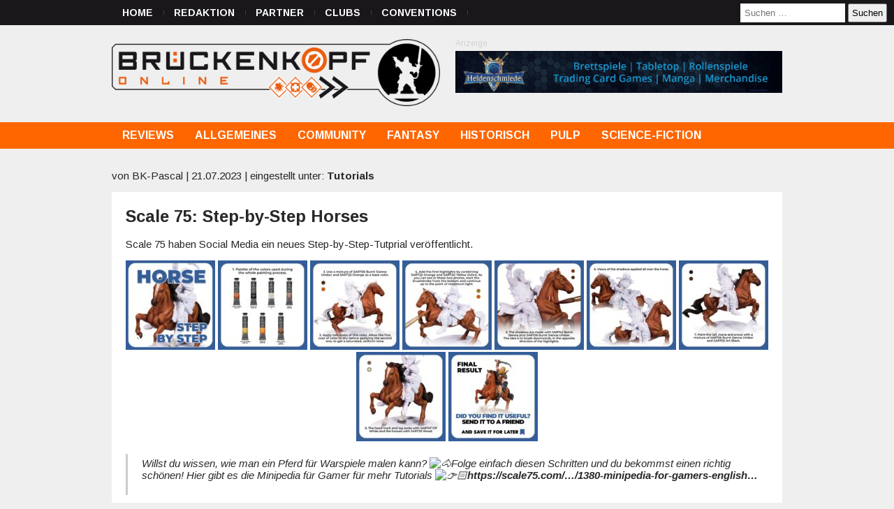

--- FILE ---
content_type: text/html; charset=UTF-8
request_url: https://www.brueckenkopf-online.com/2023/scale-75-step-by-step-horses/
body_size: 13052
content:
<!DOCTYPE html>
<html lang="de">
<head>

    <meta http-equiv="Content-Type" content="text/html; charset=UTF-8"/>

    <title>Scale 75: Step-by-Step Horses  &#8211;  Brückenkopf-Online.com &#8211; das Tabletop-Hobby Portal</title>

    <meta name="viewport" content="width=device-width, initial-scale=1.0">

    <link rel="shortcut icon" href="/favicon.ico" type="image/x-icon">
    <link rel="icon" href="/favicon.ico" type="image/x-icon">

    <link href="https://fonts.googleapis.com/css?family=Arimo:400,400i,700,700i" rel="stylesheet">
    <link rel="stylesheet" type="text/css" href="https://www.brueckenkopf-online.com/wp-content/themes/brueckenkopf/css/jquery.magnific-popup.css"/>
        <link rel="pingback" href="https://www.brueckenkopf-online.com/xmlrpc.php"/>

    <!-- IE 7 and lower -->
    <!--[if lt IE 8]>
    <link rel="stylesheet" type="text/css" href="https://www.brueckenkopf-online.com/wp-content/themes/brueckenkopf/ie.css"/>
    <![endif]-->

        <meta name='robots' content='max-image-preview:large' />
<link rel='dns-prefetch' href='//v0.wordpress.com' />
<link rel='stylesheet' id='style-css' href='https://www.brueckenkopf-online.com/wp-content/themes/brueckenkopf/template.css?ver=6.6.2' type='text/css' media='all' />
<link rel='stylesheet' id='wp-block-library-css' href='https://www.brueckenkopf-online.com/wp-includes/css/dist/block-library/style.css?ver=6.6.2' type='text/css' media='all' />
<link rel='stylesheet' id='mediaelement-css' href='https://www.brueckenkopf-online.com/wp-includes/js/mediaelement/mediaelementplayer-legacy.min.css?ver=4.2.17' type='text/css' media='all' />
<link rel='stylesheet' id='wp-mediaelement-css' href='https://www.brueckenkopf-online.com/wp-includes/js/mediaelement/wp-mediaelement.css?ver=6.6.2' type='text/css' media='all' />
<style id='jetpack-sharing-buttons-style-inline-css' type='text/css'>
.jetpack-sharing-buttons__services-list{display:flex;flex-direction:row;flex-wrap:wrap;gap:0;list-style-type:none;margin:5px;padding:0}.jetpack-sharing-buttons__services-list.has-small-icon-size{font-size:12px}.jetpack-sharing-buttons__services-list.has-normal-icon-size{font-size:16px}.jetpack-sharing-buttons__services-list.has-large-icon-size{font-size:24px}.jetpack-sharing-buttons__services-list.has-huge-icon-size{font-size:36px}@media print{.jetpack-sharing-buttons__services-list{display:none!important}}.editor-styles-wrapper .wp-block-jetpack-sharing-buttons{gap:0;padding-inline-start:0}ul.jetpack-sharing-buttons__services-list.has-background{padding:1.25em 2.375em}
</style>
<style id='classic-theme-styles-inline-css' type='text/css'>
/**
 * These rules are needed for backwards compatibility.
 * They should match the button element rules in the base theme.json file.
 */
.wp-block-button__link {
	color: #ffffff;
	background-color: #32373c;
	border-radius: 9999px; /* 100% causes an oval, but any explicit but really high value retains the pill shape. */

	/* This needs a low specificity so it won't override the rules from the button element if defined in theme.json. */
	box-shadow: none;
	text-decoration: none;

	/* The extra 2px are added to size solids the same as the outline versions.*/
	padding: calc(0.667em + 2px) calc(1.333em + 2px);

	font-size: 1.125em;
}

.wp-block-file__button {
	background: #32373c;
	color: #ffffff;
	text-decoration: none;
}

</style>
<style id='global-styles-inline-css' type='text/css'>
:root{--wp--preset--aspect-ratio--square: 1;--wp--preset--aspect-ratio--4-3: 4/3;--wp--preset--aspect-ratio--3-4: 3/4;--wp--preset--aspect-ratio--3-2: 3/2;--wp--preset--aspect-ratio--2-3: 2/3;--wp--preset--aspect-ratio--16-9: 16/9;--wp--preset--aspect-ratio--9-16: 9/16;--wp--preset--color--black: #000000;--wp--preset--color--cyan-bluish-gray: #abb8c3;--wp--preset--color--white: #ffffff;--wp--preset--color--pale-pink: #f78da7;--wp--preset--color--vivid-red: #cf2e2e;--wp--preset--color--luminous-vivid-orange: #ff6900;--wp--preset--color--luminous-vivid-amber: #fcb900;--wp--preset--color--light-green-cyan: #7bdcb5;--wp--preset--color--vivid-green-cyan: #00d084;--wp--preset--color--pale-cyan-blue: #8ed1fc;--wp--preset--color--vivid-cyan-blue: #0693e3;--wp--preset--color--vivid-purple: #9b51e0;--wp--preset--gradient--vivid-cyan-blue-to-vivid-purple: linear-gradient(135deg,rgba(6,147,227,1) 0%,rgb(155,81,224) 100%);--wp--preset--gradient--light-green-cyan-to-vivid-green-cyan: linear-gradient(135deg,rgb(122,220,180) 0%,rgb(0,208,130) 100%);--wp--preset--gradient--luminous-vivid-amber-to-luminous-vivid-orange: linear-gradient(135deg,rgba(252,185,0,1) 0%,rgba(255,105,0,1) 100%);--wp--preset--gradient--luminous-vivid-orange-to-vivid-red: linear-gradient(135deg,rgba(255,105,0,1) 0%,rgb(207,46,46) 100%);--wp--preset--gradient--very-light-gray-to-cyan-bluish-gray: linear-gradient(135deg,rgb(238,238,238) 0%,rgb(169,184,195) 100%);--wp--preset--gradient--cool-to-warm-spectrum: linear-gradient(135deg,rgb(74,234,220) 0%,rgb(151,120,209) 20%,rgb(207,42,186) 40%,rgb(238,44,130) 60%,rgb(251,105,98) 80%,rgb(254,248,76) 100%);--wp--preset--gradient--blush-light-purple: linear-gradient(135deg,rgb(255,206,236) 0%,rgb(152,150,240) 100%);--wp--preset--gradient--blush-bordeaux: linear-gradient(135deg,rgb(254,205,165) 0%,rgb(254,45,45) 50%,rgb(107,0,62) 100%);--wp--preset--gradient--luminous-dusk: linear-gradient(135deg,rgb(255,203,112) 0%,rgb(199,81,192) 50%,rgb(65,88,208) 100%);--wp--preset--gradient--pale-ocean: linear-gradient(135deg,rgb(255,245,203) 0%,rgb(182,227,212) 50%,rgb(51,167,181) 100%);--wp--preset--gradient--electric-grass: linear-gradient(135deg,rgb(202,248,128) 0%,rgb(113,206,126) 100%);--wp--preset--gradient--midnight: linear-gradient(135deg,rgb(2,3,129) 0%,rgb(40,116,252) 100%);--wp--preset--font-size--small: 13px;--wp--preset--font-size--medium: 20px;--wp--preset--font-size--large: 36px;--wp--preset--font-size--x-large: 42px;--wp--preset--spacing--20: 0.44rem;--wp--preset--spacing--30: 0.67rem;--wp--preset--spacing--40: 1rem;--wp--preset--spacing--50: 1.5rem;--wp--preset--spacing--60: 2.25rem;--wp--preset--spacing--70: 3.38rem;--wp--preset--spacing--80: 5.06rem;--wp--preset--shadow--natural: 6px 6px 9px rgba(0, 0, 0, 0.2);--wp--preset--shadow--deep: 12px 12px 50px rgba(0, 0, 0, 0.4);--wp--preset--shadow--sharp: 6px 6px 0px rgba(0, 0, 0, 0.2);--wp--preset--shadow--outlined: 6px 6px 0px -3px rgba(255, 255, 255, 1), 6px 6px rgba(0, 0, 0, 1);--wp--preset--shadow--crisp: 6px 6px 0px rgba(0, 0, 0, 1);}:where(.is-layout-flex){gap: 0.5em;}:where(.is-layout-grid){gap: 0.5em;}body .is-layout-flex{display: flex;}.is-layout-flex{flex-wrap: wrap;align-items: center;}.is-layout-flex > :is(*, div){margin: 0;}body .is-layout-grid{display: grid;}.is-layout-grid > :is(*, div){margin: 0;}:where(.wp-block-columns.is-layout-flex){gap: 2em;}:where(.wp-block-columns.is-layout-grid){gap: 2em;}:where(.wp-block-post-template.is-layout-flex){gap: 1.25em;}:where(.wp-block-post-template.is-layout-grid){gap: 1.25em;}.has-black-color{color: var(--wp--preset--color--black) !important;}.has-cyan-bluish-gray-color{color: var(--wp--preset--color--cyan-bluish-gray) !important;}.has-white-color{color: var(--wp--preset--color--white) !important;}.has-pale-pink-color{color: var(--wp--preset--color--pale-pink) !important;}.has-vivid-red-color{color: var(--wp--preset--color--vivid-red) !important;}.has-luminous-vivid-orange-color{color: var(--wp--preset--color--luminous-vivid-orange) !important;}.has-luminous-vivid-amber-color{color: var(--wp--preset--color--luminous-vivid-amber) !important;}.has-light-green-cyan-color{color: var(--wp--preset--color--light-green-cyan) !important;}.has-vivid-green-cyan-color{color: var(--wp--preset--color--vivid-green-cyan) !important;}.has-pale-cyan-blue-color{color: var(--wp--preset--color--pale-cyan-blue) !important;}.has-vivid-cyan-blue-color{color: var(--wp--preset--color--vivid-cyan-blue) !important;}.has-vivid-purple-color{color: var(--wp--preset--color--vivid-purple) !important;}.has-black-background-color{background-color: var(--wp--preset--color--black) !important;}.has-cyan-bluish-gray-background-color{background-color: var(--wp--preset--color--cyan-bluish-gray) !important;}.has-white-background-color{background-color: var(--wp--preset--color--white) !important;}.has-pale-pink-background-color{background-color: var(--wp--preset--color--pale-pink) !important;}.has-vivid-red-background-color{background-color: var(--wp--preset--color--vivid-red) !important;}.has-luminous-vivid-orange-background-color{background-color: var(--wp--preset--color--luminous-vivid-orange) !important;}.has-luminous-vivid-amber-background-color{background-color: var(--wp--preset--color--luminous-vivid-amber) !important;}.has-light-green-cyan-background-color{background-color: var(--wp--preset--color--light-green-cyan) !important;}.has-vivid-green-cyan-background-color{background-color: var(--wp--preset--color--vivid-green-cyan) !important;}.has-pale-cyan-blue-background-color{background-color: var(--wp--preset--color--pale-cyan-blue) !important;}.has-vivid-cyan-blue-background-color{background-color: var(--wp--preset--color--vivid-cyan-blue) !important;}.has-vivid-purple-background-color{background-color: var(--wp--preset--color--vivid-purple) !important;}.has-black-border-color{border-color: var(--wp--preset--color--black) !important;}.has-cyan-bluish-gray-border-color{border-color: var(--wp--preset--color--cyan-bluish-gray) !important;}.has-white-border-color{border-color: var(--wp--preset--color--white) !important;}.has-pale-pink-border-color{border-color: var(--wp--preset--color--pale-pink) !important;}.has-vivid-red-border-color{border-color: var(--wp--preset--color--vivid-red) !important;}.has-luminous-vivid-orange-border-color{border-color: var(--wp--preset--color--luminous-vivid-orange) !important;}.has-luminous-vivid-amber-border-color{border-color: var(--wp--preset--color--luminous-vivid-amber) !important;}.has-light-green-cyan-border-color{border-color: var(--wp--preset--color--light-green-cyan) !important;}.has-vivid-green-cyan-border-color{border-color: var(--wp--preset--color--vivid-green-cyan) !important;}.has-pale-cyan-blue-border-color{border-color: var(--wp--preset--color--pale-cyan-blue) !important;}.has-vivid-cyan-blue-border-color{border-color: var(--wp--preset--color--vivid-cyan-blue) !important;}.has-vivid-purple-border-color{border-color: var(--wp--preset--color--vivid-purple) !important;}.has-vivid-cyan-blue-to-vivid-purple-gradient-background{background: var(--wp--preset--gradient--vivid-cyan-blue-to-vivid-purple) !important;}.has-light-green-cyan-to-vivid-green-cyan-gradient-background{background: var(--wp--preset--gradient--light-green-cyan-to-vivid-green-cyan) !important;}.has-luminous-vivid-amber-to-luminous-vivid-orange-gradient-background{background: var(--wp--preset--gradient--luminous-vivid-amber-to-luminous-vivid-orange) !important;}.has-luminous-vivid-orange-to-vivid-red-gradient-background{background: var(--wp--preset--gradient--luminous-vivid-orange-to-vivid-red) !important;}.has-very-light-gray-to-cyan-bluish-gray-gradient-background{background: var(--wp--preset--gradient--very-light-gray-to-cyan-bluish-gray) !important;}.has-cool-to-warm-spectrum-gradient-background{background: var(--wp--preset--gradient--cool-to-warm-spectrum) !important;}.has-blush-light-purple-gradient-background{background: var(--wp--preset--gradient--blush-light-purple) !important;}.has-blush-bordeaux-gradient-background{background: var(--wp--preset--gradient--blush-bordeaux) !important;}.has-luminous-dusk-gradient-background{background: var(--wp--preset--gradient--luminous-dusk) !important;}.has-pale-ocean-gradient-background{background: var(--wp--preset--gradient--pale-ocean) !important;}.has-electric-grass-gradient-background{background: var(--wp--preset--gradient--electric-grass) !important;}.has-midnight-gradient-background{background: var(--wp--preset--gradient--midnight) !important;}.has-small-font-size{font-size: var(--wp--preset--font-size--small) !important;}.has-medium-font-size{font-size: var(--wp--preset--font-size--medium) !important;}.has-large-font-size{font-size: var(--wp--preset--font-size--large) !important;}.has-x-large-font-size{font-size: var(--wp--preset--font-size--x-large) !important;}
:where(.wp-block-post-template.is-layout-flex){gap: 1.25em;}:where(.wp-block-post-template.is-layout-grid){gap: 1.25em;}
:where(.wp-block-columns.is-layout-flex){gap: 2em;}:where(.wp-block-columns.is-layout-grid){gap: 2em;}
:root :where(.wp-block-pullquote){font-size: 1.5em;line-height: 1.6;}
</style>
<link rel='stylesheet' id='contact-form-7-css' href='https://www.brueckenkopf-online.com/wp-content/plugins/contact-form-7/includes/css/styles.css?ver=6.0.3' type='text/css' media='all' />
<link rel='stylesheet' id='borlabs-cookie-css' href='https://www.brueckenkopf-online.com/wp-content/plugins/borlabs-cookie/css/borlabs-cookie.css?ver=1.9.9-1' type='text/css' media='all' />
<style id='borlabs-cookie-inline-css' type='text/css'>
[data-borlabs-cookie-wrap] [data-borlabs-cookie] {background:#f9f9f9 !important; color:#606569 !important;}
[data-borlabs-cookie-wrap] [data-borlabs-cookie] p {color:#606569 !important;}
[data-borlabs-cookie-wrap] [data-borlabs-cookie] p a {color:#288fe9 !important;}
[data-borlabs-cookie-wrap] [data-borlabs-cookie] p.borlabsCookieSubHeadline {background:#eeeeee !important;}
[data-borlabs-cookie-wrap] [data-borlabs-cookie] p.borlabsCookieSuccess {color:#5eb930 !important;}
[data-borlabs-cookie-wrap] [data-borlabs-cookie] [data-borlabs-selection] ul {border-top: 1px solid #f2f2f2 !important; border-left: 1px solid #f2f2f2 !important; border-right: 1px solid #f2f2f2 !important;}
[data-borlabs-cookie-wrap] [data-borlabs-cookie] [data-borlabs-selection] ul li.cookieOption1 {background:#ffffff !important; border-bottom: 1px solid #f2f2f2 !important; color:#606569 !important;}
[data-borlabs-cookie-wrap] [data-borlabs-cookie] [data-borlabs-selection] ul li.cookieOption1:hover {background-color:#288fe9 !important; color:#ffffff !important;}
[data-borlabs-cookie-wrap] [data-borlabs-cookie] [data-borlabs-selection] ul li.cookieOption2 {background:#ffffff !important; border-bottom: 1px solid #f2f2f2 !important; color:#606569 !important;}
[data-borlabs-cookie-wrap] [data-borlabs-cookie] [data-borlabs-selection] ul li.cookieOption2:hover {background-color:#288fe9 !important; color:#ffffff !important;}
[data-borlabs-cookie-wrap] [data-borlabs-cookie] [data-borlabs-selection] ul li.cookieOption3 {background:#ffffff !important; border-bottom: 1px solid #f2f2f2 !important; color:#606569 !important;}
[data-borlabs-cookie-wrap] [data-borlabs-cookie] [data-borlabs-selection] ul li.cookieOption3:hover {background-color:#288fe9 !important; color:#ffffff !important;}
[data-borlabs-cookie-wrap] [data-borlabs-cookie] [data-borlabs-help] a {color:#288fe9 !important;}
.borlabs-cookie-bct-default, [data-borlabs-cookie-opt-out] {background:#efefef !important; color: #666666 !important;}
.borlabs-cookie-bct-default p, [data-borlabs-cookie-opt-out] p {color: #666666 !important;}
.borlabs-cookie-bct-default a[role="button"], [data-borlabs-cookie-opt-out] a[role="button"] {background:#288fe9 !important; color: #ffffff !important;}
.borlabs-cookie-bct-default a[role="button"]:hover, [data-borlabs-cookie-opt-out] a[role="button"]:hover {background:#2875e9 !important; color: #ffffff !important;}
[data-borlabs-cookie-opt-out] [data-borlabs-cookie-opt-out-success] {color: #5eb930 !important;}
</style>
<script type="text/javascript" src="https://www.brueckenkopf-online.com/wp-includes/js/jquery/jquery.js?ver=3.7.1" id="jquery-core-js"></script>
<script type="text/javascript" src="https://www.brueckenkopf-online.com/wp-includes/js/jquery/jquery-migrate.js?ver=3.4.1" id="jquery-migrate-js"></script>
<script type="text/javascript" id="wpgmza_data-js-extra">
/* <![CDATA[ */
var wpgmza_google_api_status = {"message":"Engine is not google-maps","code":"ENGINE_NOT_GOOGLE_MAPS"};
/* ]]> */
</script>
<script type="text/javascript" src="https://www.brueckenkopf-online.com/wp-content/plugins/wp-google-maps/wpgmza_data.js?ver=6.6.2" id="wpgmza_data-js"></script>
<link rel="https://api.w.org/" href="https://www.brueckenkopf-online.com/wp-json/" /><link rel="alternate" title="JSON" type="application/json" href="https://www.brueckenkopf-online.com/wp-json/wp/v2/posts/480142" /><link rel="EditURI" type="application/rsd+xml" title="RSD" href="https://www.brueckenkopf-online.com/xmlrpc.php?rsd" />
<meta name="generator" content="WordPress 6.6.2" />
<link rel="canonical" href="https://www.brueckenkopf-online.com/2023/scale-75-step-by-step-horses/" />
<link rel='shortlink' href='https://wp.me/pihVk-20Ue' />
<link rel="alternate" title="oEmbed (JSON)" type="application/json+oembed" href="https://www.brueckenkopf-online.com/wp-json/oembed/1.0/embed?url=https%3A%2F%2Fwww.brueckenkopf-online.com%2F2023%2Fscale-75-step-by-step-horses%2F" />
<link rel="alternate" title="oEmbed (XML)" type="text/xml+oembed" href="https://www.brueckenkopf-online.com/wp-json/oembed/1.0/embed?url=https%3A%2F%2Fwww.brueckenkopf-online.com%2F2023%2Fscale-75-step-by-step-horses%2F&#038;format=xml" />

<!-- This site is using AdRotate v5.8 Professional to display their advertisements - https://ajdg.solutions/ -->
<!-- AdRotate CSS -->
<style type="text/css" media="screen">
	.g { margin:0px; padding:0px; overflow:hidden; line-height:1; zoom:1; }
	.g img { height:auto; }
	.g-col { position:relative; float:left; }
	.g-col:first-child { margin-left: 0; }
	.g-col:last-child { margin-right: 0; }
	@media only screen and (max-width: 480px) {
		.g-col, .g-dyn, .g-single { width:100%; margin-left:0; margin-right:0; }
	}
</style>
<!-- /AdRotate CSS -->

<style type="text/css" media="screen">input#akismet_privacy_check { float: left; margin: 7px 7px 7px 0; width: 13px; }</style><style type="text/css">.recentcomments a{display:inline !important;padding:0 !important;margin:0 !important;}</style>
<!-- START - Open Graph and Twitter Card Tags 3.3.5 -->
 <!-- Facebook Open Graph -->
  <meta property="og:locale" content="de_DE"/>
  <meta property="og:site_name" content="Brückenkopf-Online.com - das Tabletop-Hobby Portal"/>
  <meta property="og:title" content="Scale 75: Step-by-Step Horses"/>
  <meta property="og:url" content="https://www.brueckenkopf-online.com/2023/scale-75-step-by-step-horses/"/>
  <meta property="og:type" content="article"/>
  <meta property="og:description" content="Scale 75 haben Social Media ein neues Step-by-Step-Tutprial veröffentlicht."/>
  <meta property="og:image" content="https://www.brueckenkopf-online.com/wp-content/uploads/2023/07/scalehorses1.jpg"/>
  <meta property="og:image:url" content="https://www.brueckenkopf-online.com/wp-content/uploads/2023/07/scalehorses1.jpg"/>
  <meta property="og:image:secure_url" content="https://www.brueckenkopf-online.com/wp-content/uploads/2023/07/scalehorses1.jpg"/>
  <meta property="article:published_time" content="2023-07-21T00:03:44+02:00"/>
  <meta property="article:modified_time" content="2023-07-20T22:40:56+02:00" />
  <meta property="og:updated_time" content="2023-07-20T22:40:56+02:00" />
  <meta property="article:section" content="Tutorials"/>
  <meta property="article:publisher" content="https://www.facebook.com/brueckenkopf.online/"/>
 <!-- Google+ / Schema.org -->
 <!-- Twitter Cards -->
  <meta name="twitter:title" content="Scale 75: Step-by-Step Horses"/>
  <meta name="twitter:url" content="https://www.brueckenkopf-online.com/2023/scale-75-step-by-step-horses/"/>
  <meta name="twitter:description" content="Scale 75 haben Social Media ein neues Step-by-Step-Tutprial veröffentlicht."/>
  <meta name="twitter:image" content="https://www.brueckenkopf-online.com/wp-content/uploads/2023/07/scalehorses1.jpg"/>
  <meta name="twitter:card" content="summary_large_image"/>
  <meta name="twitter:creator" content="@BK-Pascal"/>
 <!-- SEO -->
 <!-- Misc. tags -->
 <!-- is_singular -->
<!-- END - Open Graph and Twitter Card Tags 3.3.5 -->
	

    
    <script type="text/javascript" src="https://www.brueckenkopf-online.com/wp-content/themes/brueckenkopf/js/modernizr.custom.26633.js"></script>
    <script type="text/javascript" src="https://www.brueckenkopf-online.com/wp-content/themes/brueckenkopf/js/jquery.magnific-popup.js"></script>
    <script type="text/javascript" src="https://www.brueckenkopf-online.com/wp-content/themes/brueckenkopf/js/main.js"></script>
	
</head>
<body class="">

<nav id="access-top" role="navigation">
    <div class="menu-seiten-container"><ul id="menu-seiten" class="menu"><li id="menu-item-212551" class="menu-item menu-item-type-custom menu-item-object-custom menu-item-home menu-item-212551"><a href="https://www.brueckenkopf-online.com/">Home</a></li>
<li id="menu-item-39698" class="menu-item menu-item-type-post_type menu-item-object-page menu-item-39698"><a href="https://www.brueckenkopf-online.com/unsere-redaktion/">Redaktion</a></li>
<li id="menu-item-39695" class="menu-item menu-item-type-post_type menu-item-object-page menu-item-39695"><a href="https://www.brueckenkopf-online.com/partner/">Partner</a></li>
<li id="menu-item-41164" class="menu-item menu-item-type-post_type menu-item-object-page menu-item-41164"><a href="https://www.brueckenkopf-online.com/communities/">Clubs</a></li>
<li id="menu-item-579983" class="menu-item menu-item-type-post_type menu-item-object-page menu-item-579983"><a href="https://www.brueckenkopf-online.com/conventions/">Conventions</a></li>
</ul></div>    <div class="top-search-form">
        <form role="search" method="get" class="search-form" action="https://www.brueckenkopf-online.com/">
				<label>
					<span class="screen-reader-text">Suche nach:</span>
					<input type="search" class="search-field" placeholder="Suchen …" value="" name="s" />
				</label>
				<input type="submit" class="search-submit" value="Suchen" />
			</form>    </div>
</nav>

<div id="header">
    <a id="logo" href="https://www.brueckenkopf-online.com"><img src="https://www.brueckenkopf-online.com/wp-content/themes/brueckenkopf/img/logo.png"></a>
    <div class="g g-1"><div class="g-single a-114"><a class="gofollow" data-track="MTE0LDEsMSw2MA==" href="https://www.heldenschmiede.eu/" target="_blank"><img src="https://www.brueckenkopf-online.com/wp-content/uploads/2025/01/Heldenschmiede-Banner-Anzeige-Header-2.jpg" border="0"></a></div></div></div>
<!-- header -->

<nav id="access" role="navigation">
    <div class="menu-kategorien-container"><ul id="menu-kategorien" class="menu"><li id="menu-item-212561" class="menu-item menu-item-type-taxonomy menu-item-object-category menu-item-has-children menu-item-212561"><a href="https://www.brueckenkopf-online.com/category/allgemein/reviews/">Reviews</a>
<ul class="sub-menu">
	<li id="menu-item-425804" class="menu-item menu-item-type-taxonomy menu-item-object-category menu-item-425804"><a href="https://www.brueckenkopf-online.com/category/allgemein/reviews/unboxings/">Unboxings</a></li>
</ul>
</li>
<li id="menu-item-40232" class="menu-item menu-item-type-taxonomy menu-item-object-category current-post-ancestor menu-item-has-children menu-item-40232"><a href="https://www.brueckenkopf-online.com/category/allgemein/">Allgemeines</a>
<ul class="sub-menu">
	<li id="menu-item-340338" class="menu-item menu-item-type-taxonomy menu-item-object-category menu-item-340338"><a href="https://www.brueckenkopf-online.com/category/allgemein/3d-druck/">3D-Druck</a></li>
	<li id="menu-item-76643" class="menu-item menu-item-type-taxonomy menu-item-object-category menu-item-76643"><a href="https://www.brueckenkopf-online.com/category/allgemein/brettspiele/">Brettspiele</a></li>
	<li id="menu-item-76644" class="menu-item menu-item-type-taxonomy menu-item-object-category menu-item-76644"><a href="https://www.brueckenkopf-online.com/category/allgemein/kickstarter-allgemein/">Crowdfunding</a></li>
	<li id="menu-item-355366" class="menu-item menu-item-type-taxonomy menu-item-object-category menu-item-355366"><a href="https://www.brueckenkopf-online.com/category/allgemein/patreon/">Patreon</a></li>
	<li id="menu-item-55884" class="menu-item menu-item-type-taxonomy menu-item-object-category menu-item-55884"><a href="https://www.brueckenkopf-online.com/category/allgemein/bases/">Bases</a></li>
	<li id="menu-item-40234" class="menu-item menu-item-type-taxonomy menu-item-object-category menu-item-40234"><a href="https://www.brueckenkopf-online.com/category/allgemein/terrain-gelande/">Terrain / Gelände</a></li>
	<li id="menu-item-534931" class="menu-item menu-item-type-taxonomy menu-item-object-category menu-item-534931"><a href="https://www.brueckenkopf-online.com/category/allgemein/zubehor-allgemein/">Zubehör</a></li>
	<li id="menu-item-73540" class="menu-item menu-item-type-taxonomy menu-item-object-category menu-item-73540"><a href="https://www.brueckenkopf-online.com/category/community/hobbykeller/">Hobbykeller</a></li>
	<li id="menu-item-40235" class="menu-item menu-item-type-taxonomy menu-item-object-category current-post-ancestor current-menu-parent current-post-parent menu-item-40235"><a href="https://www.brueckenkopf-online.com/category/allgemein/tut/">Tutorials</a></li>
	<li id="menu-item-40236" class="menu-item menu-item-type-taxonomy menu-item-object-category menu-item-40236"><a href="https://www.brueckenkopf-online.com/category/allgemein/watchdog/">Watchdog</a></li>
</ul>
</li>
<li id="menu-item-40238" class="menu-item menu-item-type-taxonomy menu-item-object-category menu-item-has-children menu-item-40238"><a href="https://www.brueckenkopf-online.com/category/community/">Community</a>
<ul class="sub-menu">
	<li id="menu-item-40239" class="menu-item menu-item-type-taxonomy menu-item-object-category menu-item-40239"><a href="https://www.brueckenkopf-online.com/category/community/clubs/">Clubs</a></li>
	<li id="menu-item-136258" class="menu-item menu-item-type-taxonomy menu-item-object-category menu-item-136258"><a href="https://www.brueckenkopf-online.com/category/community/malwettbewerbe/">Malwettbewerbe</a></li>
	<li id="menu-item-45127" class="menu-item menu-item-type-taxonomy menu-item-object-category menu-item-45127"><a href="https://www.brueckenkopf-online.com/category/allgemein/magazine-allgemein/">Magazine</a></li>
	<li id="menu-item-198320" class="menu-item menu-item-type-taxonomy menu-item-object-category menu-item-198320"><a href="https://www.brueckenkopf-online.com/category/allgemein/tabletop-insider/">Tabletop Insider</a></li>
	<li id="menu-item-427330" class="menu-item menu-item-type-taxonomy menu-item-object-category menu-item-427330"><a href="https://www.brueckenkopf-online.com/category/allgemein/podcasts/">Podcasts</a></li>
	<li id="menu-item-40241" class="menu-item menu-item-type-taxonomy menu-item-object-category menu-item-40241"><a href="https://www.brueckenkopf-online.com/category/community/veranstaltungen/">Veranstaltungen</a></li>
	<li id="menu-item-215845" class="menu-item menu-item-type-taxonomy menu-item-object-category menu-item-215845"><a href="https://www.brueckenkopf-online.com/category/community/hamburger-tactica/">Hamburger Tactica</a></li>
	<li id="menu-item-40240" class="menu-item menu-item-type-taxonomy menu-item-object-category menu-item-40240"><a href="https://www.brueckenkopf-online.com/category/community/rpc-t3g/">Role Play Convention</a></li>
	<li id="menu-item-198318" class="menu-item menu-item-type-taxonomy menu-item-object-category menu-item-198318"><a href="https://www.brueckenkopf-online.com/category/community/salute/">Salute</a></li>
	<li id="menu-item-198319" class="menu-item menu-item-type-taxonomy menu-item-object-category menu-item-198319"><a href="https://www.brueckenkopf-online.com/category/community/spiel/">SPIEL</a></li>
</ul>
</li>
<li id="menu-item-40243" class="menu-item menu-item-type-taxonomy menu-item-object-category menu-item-has-children menu-item-40243"><a href="https://www.brueckenkopf-online.com/category/fantasy/">Fantasy</a>
<ul class="sub-menu">
	<li id="menu-item-499072" class="menu-item menu-item-type-taxonomy menu-item-object-category menu-item-499072"><a href="https://www.brueckenkopf-online.com/category/fantasy/a-song-of-ice-and-fire/">A Song of Ice and Fire</a></li>
	<li id="menu-item-180028" class="menu-item menu-item-type-taxonomy menu-item-object-category menu-item-180028"><a href="https://www.brueckenkopf-online.com/category/fantasy/arcworlde/">Arcworlde</a></li>
	<li id="menu-item-40245" class="menu-item menu-item-type-taxonomy menu-item-object-category menu-item-40245"><a href="https://www.brueckenkopf-online.com/category/fantasy/bloodbowl/">Blood Bowl / Fantasy Football</a></li>
	<li id="menu-item-110076" class="menu-item menu-item-type-taxonomy menu-item-object-category menu-item-110076"><a href="https://www.brueckenkopf-online.com/category/fantasy/bushido/">Bushido</a></li>
	<li id="menu-item-60789" class="menu-item menu-item-type-taxonomy menu-item-object-category menu-item-60789"><a href="https://www.brueckenkopf-online.com/category/fantasy/carnevale/">Carnevale</a></li>
	<li id="menu-item-236129" class="menu-item menu-item-type-taxonomy menu-item-object-category menu-item-236129"><a href="https://www.brueckenkopf-online.com/category/fantasy/conquest/">Conquest</a></li>
	<li id="menu-item-54656" class="menu-item menu-item-type-taxonomy menu-item-object-category menu-item-54656"><a href="https://www.brueckenkopf-online.com/category/fantasy/banelegions/">Darklands</a></li>
	<li id="menu-item-40246" class="menu-item menu-item-type-taxonomy menu-item-object-category menu-item-40246"><a href="https://www.brueckenkopf-online.com/category/fantasy/freebooters-fate-fantasy/">Freebooters Fate</a></li>
	<li id="menu-item-169803" class="menu-item menu-item-type-taxonomy menu-item-object-category menu-item-169803"><a href="https://www.brueckenkopf-online.com/category/fantasy/frostgrave/">Frostgrave</a></li>
	<li id="menu-item-40248" class="menu-item menu-item-type-taxonomy menu-item-object-category menu-item-40248"><a href="https://www.brueckenkopf-online.com/category/fantasy/lotr/">Herr der Ringe</a></li>
	<li id="menu-item-40249" class="menu-item menu-item-type-taxonomy menu-item-object-category menu-item-40249"><a href="https://www.brueckenkopf-online.com/category/fantasy/mantic-fantasy/">Kings of War / Dungeon Saga</a></li>
	<li id="menu-item-40250" class="menu-item menu-item-type-taxonomy menu-item-object-category menu-item-40250"><a href="https://www.brueckenkopf-online.com/category/fantasy/malifaux-fantasy-2/">Malifaux</a></li>
	<li id="menu-item-236125" class="menu-item menu-item-type-taxonomy menu-item-object-category menu-item-236125"><a href="https://www.brueckenkopf-online.com/category/fantasy/summoners/">Summoners</a></li>
	<li id="menu-item-533333" class="menu-item menu-item-type-taxonomy menu-item-object-category menu-item-533333"><a href="https://www.brueckenkopf-online.com/category/fantasy/warcrow/">Warcrow</a></li>
	<li id="menu-item-40252" class="menu-item menu-item-type-taxonomy menu-item-object-category menu-item-40252"><a href="https://www.brueckenkopf-online.com/category/fantasy/whfb/">Warhammer / Age of Sigmar</a></li>
	<li id="menu-item-40790" class="menu-item menu-item-type-taxonomy menu-item-object-category menu-item-40790"><a href="https://www.brueckenkopf-online.com/category/fantasy/warmachine-hordes/">Warmachine</a></li>
</ul>
</li>
<li id="menu-item-40254" class="menu-item menu-item-type-taxonomy menu-item-object-category menu-item-has-children menu-item-40254"><a href="https://www.brueckenkopf-online.com/category/historisch/">Historisch</a>
<ul class="sub-menu">
	<li id="menu-item-40258" class="menu-item menu-item-type-taxonomy menu-item-object-category menu-item-40258"><a href="https://www.brueckenkopf-online.com/category/historisch/warlordgames/">Bolt Action</a></li>
	<li id="menu-item-40256" class="menu-item menu-item-type-taxonomy menu-item-object-category menu-item-40256"><a href="https://www.brueckenkopf-online.com/category/historisch/fow/">Flames of War</a></li>
	<li id="menu-item-427327" class="menu-item menu-item-type-taxonomy menu-item-object-category menu-item-427327"><a href="https://www.brueckenkopf-online.com/category/historisch/muskets-tomahawks/">Muskets &amp; Tomahawks</a></li>
	<li id="menu-item-68334" class="menu-item menu-item-type-taxonomy menu-item-object-category menu-item-68334"><a href="https://www.brueckenkopf-online.com/category/historisch/saga/">Saga</a></li>
	<li id="menu-item-185885" class="menu-item menu-item-type-taxonomy menu-item-object-category menu-item-185885"><a href="https://www.brueckenkopf-online.com/category/historisch/antike/">Antike</a></li>
	<li id="menu-item-185882" class="menu-item menu-item-type-taxonomy menu-item-object-category menu-item-185882"><a href="https://www.brueckenkopf-online.com/category/historisch/mittelalter/">Mittelalter</a></li>
	<li id="menu-item-185884" class="menu-item menu-item-type-taxonomy menu-item-object-category menu-item-185884"><a href="https://www.brueckenkopf-online.com/category/historisch/napoleonisch/">Napoleonisch</a></li>
	<li id="menu-item-185881" class="menu-item menu-item-type-taxonomy menu-item-object-category menu-item-185881"><a href="https://www.brueckenkopf-online.com/category/historisch/wild-west/">Wild West</a></li>
	<li id="menu-item-218399" class="menu-item menu-item-type-taxonomy menu-item-object-category menu-item-218399"><a href="https://www.brueckenkopf-online.com/category/historisch/weltkriege/">Weltkriege</a></li>
	<li id="menu-item-185883" class="menu-item menu-item-type-taxonomy menu-item-object-category menu-item-185883"><a href="https://www.brueckenkopf-online.com/category/historisch/modern-war/">Modern War</a></li>
</ul>
</li>
<li id="menu-item-40259" class="menu-item menu-item-type-taxonomy menu-item-object-category menu-item-has-children menu-item-40259"><a href="https://www.brueckenkopf-online.com/category/pulp-2/">Pulp</a>
<ul class="sub-menu">
	<li id="menu-item-67920" class="menu-item menu-item-type-taxonomy menu-item-object-category menu-item-67920"><a href="https://www.brueckenkopf-online.com/category/pulp-2/arkham-city/">Batman / DC</a></li>
	<li id="menu-item-40260" class="menu-item menu-item-type-taxonomy menu-item-object-category menu-item-40260"><a href="https://www.brueckenkopf-online.com/category/pulp-2/dystopian-wars/">Dystopian Wars</a></li>
	<li id="menu-item-340337" class="menu-item menu-item-type-taxonomy menu-item-object-category menu-item-340337"><a href="https://www.brueckenkopf-online.com/category/pulp-2/judge-dredd/">Judge Dredd</a></li>
	<li id="menu-item-255154" class="menu-item menu-item-type-taxonomy menu-item-object-category menu-item-255154"><a href="https://www.brueckenkopf-online.com/category/pulp-2/konflikt47/">Konflikt ’47</a></li>
	<li id="menu-item-179930" class="menu-item menu-item-type-taxonomy menu-item-object-category menu-item-179930"><a href="https://www.brueckenkopf-online.com/category/pulp-2/marvel/">Marvel</a></li>
	<li id="menu-item-40262" class="menu-item menu-item-type-taxonomy menu-item-object-category menu-item-40262"><a href="https://www.brueckenkopf-online.com/category/pulp-2/steampunk-fantasy/">Steampunk</a></li>
	<li id="menu-item-564646" class="menu-item menu-item-type-taxonomy menu-item-object-category menu-item-564646"><a href="https://www.brueckenkopf-online.com/category/pulp-2/trench-crusade/">Trench Crusade</a></li>
	<li id="menu-item-342849" class="menu-item menu-item-type-taxonomy menu-item-object-category menu-item-342849"><a href="https://www.brueckenkopf-online.com/category/pulp-2/weird-war/">Weird War</a></li>
	<li id="menu-item-110077" class="menu-item menu-item-type-taxonomy menu-item-object-category menu-item-110077"><a href="https://www.brueckenkopf-online.com/category/pulp-2/wolsung-pulp-2/">Wolsung</a></li>
</ul>
</li>
<li id="menu-item-40263" class="menu-item menu-item-type-taxonomy menu-item-object-category menu-item-has-children menu-item-40263"><a href="https://www.brueckenkopf-online.com/category/sci-fi/">Science-Fiction</a>
<ul class="sub-menu">
	<li id="menu-item-593689" class="menu-item menu-item-type-taxonomy menu-item-object-category menu-item-593689"><a href="https://www.brueckenkopf-online.com/category/sci-fi/ascending-fate/">Ascending Fate</a></li>
	<li id="menu-item-504294" class="menu-item menu-item-type-taxonomy menu-item-object-category menu-item-504294"><a href="https://www.brueckenkopf-online.com/category/sci-fi/battletech/">Battletech</a></li>
	<li id="menu-item-483423" class="menu-item menu-item-type-taxonomy menu-item-object-category menu-item-483423"><a href="https://www.brueckenkopf-online.com/category/sci-fi/cyberpunk/">Cyberpunk</a></li>
	<li id="menu-item-100401" class="menu-item menu-item-type-taxonomy menu-item-object-category menu-item-100401"><a href="https://www.brueckenkopf-online.com/category/sci-fi/dreadball-sci-fi-sport/">Dreadball / Sci-Fi Sport</a></li>
	<li id="menu-item-58007" class="menu-item menu-item-type-taxonomy menu-item-object-category menu-item-58007"><a href="https://www.brueckenkopf-online.com/category/sci-fi/drop-cmdr/">Dropzone Commander</a></li>
	<li id="menu-item-212824" class="menu-item menu-item-type-taxonomy menu-item-object-category menu-item-212824"><a href="https://www.brueckenkopf-online.com/category/sci-fi/dropfleet-commander/">Dropfleet Commander</a></li>
	<li id="menu-item-483424" class="menu-item menu-item-type-taxonomy menu-item-object-category menu-item-483424"><a href="https://www.brueckenkopf-online.com/category/sci-fi/horus-heresy/">Horus Heresy</a></li>
	<li id="menu-item-40268" class="menu-item menu-item-type-taxonomy menu-item-object-category menu-item-40268"><a href="https://www.brueckenkopf-online.com/category/sci-fi/infinity-sci-fi/">Infinity</a></li>
	<li id="menu-item-427326" class="menu-item menu-item-type-taxonomy menu-item-object-category menu-item-427326"><a href="https://www.brueckenkopf-online.com/category/sci-fi/necromunda/">Necromunda</a></li>
	<li id="menu-item-355367" class="menu-item menu-item-type-taxonomy menu-item-object-category menu-item-355367"><a href="https://www.brueckenkopf-online.com/category/sci-fi/rapture/">Rapture</a></li>
	<li id="menu-item-427329" class="menu-item menu-item-type-taxonomy menu-item-object-category menu-item-427329"><a href="https://www.brueckenkopf-online.com/category/sci-fi/stargrave/">Stargrave</a></li>
	<li id="menu-item-107541" class="menu-item menu-item-type-taxonomy menu-item-object-category menu-item-107541"><a href="https://www.brueckenkopf-online.com/category/sci-fi/star-wars-x-wing/">Star Wars</a></li>
	<li id="menu-item-40270" class="menu-item menu-item-type-taxonomy menu-item-object-category menu-item-40270"><a href="https://www.brueckenkopf-online.com/category/sci-fi/wh40k/">Warhammer 40.000</a></li>
	<li id="menu-item-40271" class="menu-item menu-item-type-taxonomy menu-item-object-category menu-item-40271"><a href="https://www.brueckenkopf-online.com/category/sci-fi/warpath-sci-fi/">Warpath / Deadzone</a></li>
	<li id="menu-item-138262" class="menu-item menu-item-type-taxonomy menu-item-object-category menu-item-138262"><a href="https://www.brueckenkopf-online.com/category/sci-fi/wild-west-exodus/">Wild West Exodus</a></li>
</ul>
</li>
</ul></div>    <div id="mobile-menu-button">Allgemeines</div>
</nav>
<!-- #access -->

<div id="wrapper" class="clearfix">
    <div class="g g-4"><div class="g-single a-91"><a class="gofollow" data-track="OTEsNCwxLDYw" href="https://gamefound.com/de/projects/mb/xil-the-boardgame" target="_blank"><img src="https://www.brueckenkopf-online.com/wp-content/uploads/2025/12/Taschengelddieb-2-1_2025-12-01-Werbung-BK-XIL.png" border="0"></a></div></div>
    <div id="main" class="single">
        <div class="content">
            
            <div id="meta">
                <p>von BK-Pascal | 21.07.2023 |
                eingestellt unter: <a href="https://www.brueckenkopf-online.com/category/allgemein/tut/" rel="category tag">Tutorials</a></p>
            </div>
            <div class="entry">
                <h1>Scale 75: Step-by-Step Horses</h1>
                <p>Scale 75 haben Social Media ein neues Step-by-Step-Tutprial veröffentlicht.</p>
<p><span id="more-480142"></span></p>
<p style="text-align: center;"><a href="https://www.brueckenkopf-online.com/wp-content/uploads/2023/07/scalehorses1.jpg"><img decoding="async" class="alignnone size-thumbnail wp-image-480145" src="https://www.brueckenkopf-online.com/wp-content/uploads/2023/07/scalehorses1-128x128.jpg" alt="Scalehorses1" width="128" height="128" srcset="https://www.brueckenkopf-online.com/wp-content/uploads/2023/07/scalehorses1-128x128.jpg 128w, https://www.brueckenkopf-online.com/wp-content/uploads/2023/07/scalehorses1-250x250.jpg 250w, https://www.brueckenkopf-online.com/wp-content/uploads/2023/07/scalehorses1-400x400.jpg 400w, https://www.brueckenkopf-online.com/wp-content/uploads/2023/07/scalehorses1-768x768.jpg 768w, https://www.brueckenkopf-online.com/wp-content/uploads/2023/07/scalehorses1-300x300.jpg 300w, https://www.brueckenkopf-online.com/wp-content/uploads/2023/07/scalehorses1.jpg 1100w" sizes="(max-width: 128px) 100vw, 128px" /></a> <a href="https://www.brueckenkopf-online.com/wp-content/uploads/2023/07/scalehorses2.jpg"><img decoding="async" class="alignnone size-thumbnail wp-image-480153" src="https://www.brueckenkopf-online.com/wp-content/uploads/2023/07/scalehorses2-128x128.jpg" alt="Scalehorses2" width="128" height="128" srcset="https://www.brueckenkopf-online.com/wp-content/uploads/2023/07/scalehorses2-128x128.jpg 128w, https://www.brueckenkopf-online.com/wp-content/uploads/2023/07/scalehorses2-250x250.jpg 250w, https://www.brueckenkopf-online.com/wp-content/uploads/2023/07/scalehorses2-400x400.jpg 400w, https://www.brueckenkopf-online.com/wp-content/uploads/2023/07/scalehorses2-768x768.jpg 768w, https://www.brueckenkopf-online.com/wp-content/uploads/2023/07/scalehorses2-300x300.jpg 300w, https://www.brueckenkopf-online.com/wp-content/uploads/2023/07/scalehorses2.jpg 1100w" sizes="(max-width: 128px) 100vw, 128px" /></a> <a href="https://www.brueckenkopf-online.com/wp-content/uploads/2023/07/scalehorses3.jpg"><img decoding="async" class="alignnone size-thumbnail wp-image-480152" src="https://www.brueckenkopf-online.com/wp-content/uploads/2023/07/scalehorses3-128x128.jpg" alt="Scalehorses3" width="128" height="128" srcset="https://www.brueckenkopf-online.com/wp-content/uploads/2023/07/scalehorses3-128x128.jpg 128w, https://www.brueckenkopf-online.com/wp-content/uploads/2023/07/scalehorses3-250x250.jpg 250w, https://www.brueckenkopf-online.com/wp-content/uploads/2023/07/scalehorses3-400x400.jpg 400w, https://www.brueckenkopf-online.com/wp-content/uploads/2023/07/scalehorses3-768x768.jpg 768w, https://www.brueckenkopf-online.com/wp-content/uploads/2023/07/scalehorses3-300x300.jpg 300w, https://www.brueckenkopf-online.com/wp-content/uploads/2023/07/scalehorses3.jpg 1100w" sizes="(max-width: 128px) 100vw, 128px" /></a> <a href="https://www.brueckenkopf-online.com/wp-content/uploads/2023/07/scalehorses4.jpg"><img loading="lazy" decoding="async" class="alignnone size-thumbnail wp-image-480151" src="https://www.brueckenkopf-online.com/wp-content/uploads/2023/07/scalehorses4-128x128.jpg" alt="Scalehorses4" width="128" height="128" srcset="https://www.brueckenkopf-online.com/wp-content/uploads/2023/07/scalehorses4-128x128.jpg 128w, https://www.brueckenkopf-online.com/wp-content/uploads/2023/07/scalehorses4-250x250.jpg 250w, https://www.brueckenkopf-online.com/wp-content/uploads/2023/07/scalehorses4-400x400.jpg 400w, https://www.brueckenkopf-online.com/wp-content/uploads/2023/07/scalehorses4-768x768.jpg 768w, https://www.brueckenkopf-online.com/wp-content/uploads/2023/07/scalehorses4-300x300.jpg 300w, https://www.brueckenkopf-online.com/wp-content/uploads/2023/07/scalehorses4.jpg 1100w" sizes="(max-width: 128px) 100vw, 128px" /></a> <a href="https://www.brueckenkopf-online.com/wp-content/uploads/2023/07/scalehorses5.jpg"><img loading="lazy" decoding="async" class="alignnone size-thumbnail wp-image-480150" src="https://www.brueckenkopf-online.com/wp-content/uploads/2023/07/scalehorses5-128x128.jpg" alt="Scalehorses5" width="128" height="128" srcset="https://www.brueckenkopf-online.com/wp-content/uploads/2023/07/scalehorses5-128x128.jpg 128w, https://www.brueckenkopf-online.com/wp-content/uploads/2023/07/scalehorses5-250x250.jpg 250w, https://www.brueckenkopf-online.com/wp-content/uploads/2023/07/scalehorses5-400x400.jpg 400w, https://www.brueckenkopf-online.com/wp-content/uploads/2023/07/scalehorses5-768x768.jpg 768w, https://www.brueckenkopf-online.com/wp-content/uploads/2023/07/scalehorses5-300x300.jpg 300w, https://www.brueckenkopf-online.com/wp-content/uploads/2023/07/scalehorses5.jpg 1100w" sizes="(max-width: 128px) 100vw, 128px" /></a> <a href="https://www.brueckenkopf-online.com/wp-content/uploads/2023/07/scalehorses6.jpg"><img loading="lazy" decoding="async" class="alignnone size-thumbnail wp-image-480149" src="https://www.brueckenkopf-online.com/wp-content/uploads/2023/07/scalehorses6-128x128.jpg" alt="Scalehorses6" width="128" height="128" srcset="https://www.brueckenkopf-online.com/wp-content/uploads/2023/07/scalehorses6-128x128.jpg 128w, https://www.brueckenkopf-online.com/wp-content/uploads/2023/07/scalehorses6-250x250.jpg 250w, https://www.brueckenkopf-online.com/wp-content/uploads/2023/07/scalehorses6-400x400.jpg 400w, https://www.brueckenkopf-online.com/wp-content/uploads/2023/07/scalehorses6-768x768.jpg 768w, https://www.brueckenkopf-online.com/wp-content/uploads/2023/07/scalehorses6-300x300.jpg 300w, https://www.brueckenkopf-online.com/wp-content/uploads/2023/07/scalehorses6.jpg 1100w" sizes="(max-width: 128px) 100vw, 128px" /></a> <a href="https://www.brueckenkopf-online.com/wp-content/uploads/2023/07/scalehorses7.jpg"><img loading="lazy" decoding="async" class="alignnone size-thumbnail wp-image-480148" src="https://www.brueckenkopf-online.com/wp-content/uploads/2023/07/scalehorses7-128x128.jpg" alt="Scalehorses7" width="128" height="128" srcset="https://www.brueckenkopf-online.com/wp-content/uploads/2023/07/scalehorses7-128x128.jpg 128w, https://www.brueckenkopf-online.com/wp-content/uploads/2023/07/scalehorses7-250x250.jpg 250w, https://www.brueckenkopf-online.com/wp-content/uploads/2023/07/scalehorses7-400x400.jpg 400w, https://www.brueckenkopf-online.com/wp-content/uploads/2023/07/scalehorses7-768x768.jpg 768w, https://www.brueckenkopf-online.com/wp-content/uploads/2023/07/scalehorses7-300x300.jpg 300w, https://www.brueckenkopf-online.com/wp-content/uploads/2023/07/scalehorses7.jpg 1100w" sizes="(max-width: 128px) 100vw, 128px" /></a> <a href="https://www.brueckenkopf-online.com/wp-content/uploads/2023/07/scalehorses8.jpg"><img loading="lazy" decoding="async" class="alignnone size-thumbnail wp-image-480147" src="https://www.brueckenkopf-online.com/wp-content/uploads/2023/07/scalehorses8-128x128.jpg" alt="Scalehorses8" width="128" height="128" srcset="https://www.brueckenkopf-online.com/wp-content/uploads/2023/07/scalehorses8-128x128.jpg 128w, https://www.brueckenkopf-online.com/wp-content/uploads/2023/07/scalehorses8-250x250.jpg 250w, https://www.brueckenkopf-online.com/wp-content/uploads/2023/07/scalehorses8-400x400.jpg 400w, https://www.brueckenkopf-online.com/wp-content/uploads/2023/07/scalehorses8-768x768.jpg 768w, https://www.brueckenkopf-online.com/wp-content/uploads/2023/07/scalehorses8-300x300.jpg 300w, https://www.brueckenkopf-online.com/wp-content/uploads/2023/07/scalehorses8.jpg 1100w" sizes="(max-width: 128px) 100vw, 128px" /></a> <a href="https://www.brueckenkopf-online.com/wp-content/uploads/2023/07/scalehorses9.jpg"><img loading="lazy" decoding="async" class="alignnone size-thumbnail wp-image-480146" src="https://www.brueckenkopf-online.com/wp-content/uploads/2023/07/scalehorses9-128x128.jpg" alt="Scalehorses9" width="128" height="128" srcset="https://www.brueckenkopf-online.com/wp-content/uploads/2023/07/scalehorses9-128x128.jpg 128w, https://www.brueckenkopf-online.com/wp-content/uploads/2023/07/scalehorses9-250x250.jpg 250w, https://www.brueckenkopf-online.com/wp-content/uploads/2023/07/scalehorses9-400x400.jpg 400w, https://www.brueckenkopf-online.com/wp-content/uploads/2023/07/scalehorses9-768x768.jpg 768w, https://www.brueckenkopf-online.com/wp-content/uploads/2023/07/scalehorses9-300x300.jpg 300w, https://www.brueckenkopf-online.com/wp-content/uploads/2023/07/scalehorses9.jpg 1100w" sizes="(max-width: 128px) 100vw, 128px" /></a></p>
<blockquote><p><span class="x193iq5w xeuugli x13faqbe x1vvkbs x1xmvt09 x1lliihq x1s928wv xhkezso x1gmr53x x1cpjm7i x1fgarty x1943h6x xudqn12 x3x7a5m x6prxxf xvq8zen xo1l8bm xzsf02u" dir="auto"><span class="x193iq5w xeuugli x13faqbe x1vvkbs x1xmvt09 x6prxxf xvq8zen xo1l8bm xzsf02u x1yc453h">Willst du wissen, wie man ein Pferd für Warspiele malen kann? <span class="x3nfvp2 x1j61x8r x1fcty0u xdj266r xhhsvwb xat24cr xgzva0m xxymvpz xlup9mm x1kky2od"><img loading="lazy" decoding="async" src="https://static.xx.fbcdn.net/images/emoji.php/v9/t2d/1/16/1f434.png" alt="🐴" width="16" height="16" /></span>Folge einfach diesen Schritten und du bekommst einen richtig schönen! Hier gibt es die Minipedia für Gamer für mehr Tutorials <span class="x3nfvp2 x1j61x8r x1fcty0u xdj266r xhhsvwb xat24cr xgzva0m xxymvpz xlup9mm x1kky2od"><img loading="lazy" decoding="async" src="https://static.xx.fbcdn.net/images/emoji.php/v9/tc/1/16/1f449_1f3fb.png" alt="👉🏻" width="16" height="16" /></span><a class="x1i10hfl xjbqb8w x6umtig x1b1mbwd xaqea5y xav7gou x9f619 x1ypdohk xt0psk2 xe8uvvx xdj266r x11i5rnm xat24cr x1mh8g0r xexx8yu x4uap5 x18d9i69 xkhd6sd x16tdsg8 x1hl2dhg xggy1nq x1a2a7pz xt0b8zv x1fey0fg" tabindex="0" role="link" href="https://scale75.com/en/books-painting-and-modeling/1380-minipedia-for-gamers-english-edition.html?fbclid=IwAR1MbG082Is19tsOOxtCvE656guWIFLR2TdL01Z19QoQz_8IbOMoXGuSRiE" target="_blank" rel="nofollow noopener noreferrer">https://scale75.com/&#8230;/1380-minipedia-for-gamers-english&#8230;</a></span></span></p></blockquote>
<p>Quelle: <a href="https://www.facebook.com/Scale75official" target="_blank" rel="noopener">Scale 75 auf Facebook</a></p>
<div class="shariff shariff-align-flex-start shariff-widget-align-flex-start"><ul class="shariff-buttons theme-default orientation-horizontal buttonsize-medium"><li class="shariff-button facebook shariff-nocustomcolor" style="background-color:#4273c8"><a href="https://www.facebook.com/sharer/sharer.php?u=https%3A%2F%2Fwww.brueckenkopf-online.com%2F2023%2Fscale-75-step-by-step-horses%2F" title="Bei Facebook teilen" aria-label="Bei Facebook teilen" role="button" rel="nofollow" class="shariff-link" style="; background-color:#3b5998; color:#fff" target="_blank"><span class="shariff-icon" style=""><svg width="32px" height="20px" xmlns="http://www.w3.org/2000/svg" viewBox="0 0 18 32"><path fill="#3b5998" d="M17.1 0.2v4.7h-2.8q-1.5 0-2.1 0.6t-0.5 1.9v3.4h5.2l-0.7 5.3h-4.5v13.6h-5.5v-13.6h-4.5v-5.3h4.5v-3.9q0-3.3 1.9-5.2t5-1.8q2.6 0 4.1 0.2z"/></svg></span><span class="shariff-text">teilen</span>&nbsp;</a></li><li class="shariff-button twitter shariff-nocustomcolor" style="background-color:#595959"><a href="https://twitter.com/share?url=https%3A%2F%2Fwww.brueckenkopf-online.com%2F2023%2Fscale-75-step-by-step-horses%2F&text=Scale%2075%3A%20Step-by-Step%20Horses" title="Bei X teilen" aria-label="Bei X teilen" role="button" rel="noopener nofollow" class="shariff-link" style="; background-color:#000; color:#fff" target="_blank"><span class="shariff-icon" style=""><svg width="32px" height="20px" xmlns="http://www.w3.org/2000/svg" viewBox="0 0 24 24"><path fill="#000" d="M14.258 10.152L23.176 0h-2.113l-7.747 8.813L7.133 0H0l9.352 13.328L0 23.973h2.113l8.176-9.309 6.531 9.309h7.133zm-2.895 3.293l-.949-1.328L2.875 1.56h3.246l6.086 8.523.945 1.328 7.91 11.078h-3.246zm0 0"/></svg></span><span class="shariff-text">teilen</span>&nbsp;</a></li><li class="shariff-button whatsapp shariff-nocustomcolor" style="background-color:#5cbe4a"><a href="https://api.whatsapp.com/send?text=https%3A%2F%2Fwww.brueckenkopf-online.com%2F2023%2Fscale-75-step-by-step-horses%2F%20Scale%2075%3A%20Step-by-Step%20Horses" title="Bei Whatsapp teilen" aria-label="Bei Whatsapp teilen" role="button" rel="noopener nofollow" class="shariff-link" style="; background-color:#34af23; color:#fff" target="_blank"><span class="shariff-icon" style=""><svg width="32px" height="20px" xmlns="http://www.w3.org/2000/svg" viewBox="0 0 32 32"><path fill="#34af23" d="M17.6 17.4q0.2 0 1.7 0.8t1.6 0.9q0 0.1 0 0.3 0 0.6-0.3 1.4-0.3 0.7-1.3 1.2t-1.8 0.5q-1 0-3.4-1.1-1.7-0.8-3-2.1t-2.6-3.3q-1.3-1.9-1.3-3.5v-0.1q0.1-1.6 1.3-2.8 0.4-0.4 0.9-0.4 0.1 0 0.3 0t0.3 0q0.3 0 0.5 0.1t0.3 0.5q0.1 0.4 0.6 1.6t0.4 1.3q0 0.4-0.6 1t-0.6 0.8q0 0.1 0.1 0.3 0.6 1.3 1.8 2.4 1 0.9 2.7 1.8 0.2 0.1 0.4 0.1 0.3 0 1-0.9t0.9-0.9zM14 26.9q2.3 0 4.3-0.9t3.6-2.4 2.4-3.6 0.9-4.3-0.9-4.3-2.4-3.6-3.6-2.4-4.3-0.9-4.3 0.9-3.6 2.4-2.4 3.6-0.9 4.3q0 3.6 2.1 6.6l-1.4 4.2 4.3-1.4q2.8 1.9 6.2 1.9zM14 2.2q2.7 0 5.2 1.1t4.3 2.9 2.9 4.3 1.1 5.2-1.1 5.2-2.9 4.3-4.3 2.9-5.2 1.1q-3.5 0-6.5-1.7l-7.4 2.4 2.4-7.2q-1.9-3.2-1.9-6.9 0-2.7 1.1-5.2t2.9-4.3 4.3-2.9 5.2-1.1z"/></svg></span><span class="shariff-text">teilen</span>&nbsp;</a></li><li class="shariff-button info shariff-nocustomcolor" style="background-color:#eee"><a href="http://ct.de/-2467514" title="Weitere Informationen" aria-label="Weitere Informationen" role="button" rel="noopener " class="shariff-link" style="; background-color:#fff; color:#fff" target="_blank"><span class="shariff-icon" style=""><svg width="32px" height="20px" xmlns="http://www.w3.org/2000/svg" viewBox="0 0 11 32"><path fill="#999" d="M11.4 24v2.3q0 0.5-0.3 0.8t-0.8 0.4h-9.1q-0.5 0-0.8-0.4t-0.4-0.8v-2.3q0-0.5 0.4-0.8t0.8-0.4h1.1v-6.8h-1.1q-0.5 0-0.8-0.4t-0.4-0.8v-2.3q0-0.5 0.4-0.8t0.8-0.4h6.8q0.5 0 0.8 0.4t0.4 0.8v10.3h1.1q0.5 0 0.8 0.4t0.3 0.8zM9.2 3.4v3.4q0 0.5-0.4 0.8t-0.8 0.4h-4.6q-0.4 0-0.8-0.4t-0.4-0.8v-3.4q0-0.4 0.4-0.8t0.8-0.4h4.6q0.5 0 0.8 0.4t0.4 0.8z"/></svg></span></a></li></ul></div>            </div>
                        <div class="entry author-meta">
                <div class="author-meta-avatar"><img alt='' src='https://secure.gravatar.com/avatar/c0f69dc8f7bc1e7891e3dc2032f583fb?s=90&#038;d=retro&#038;r=pg' srcset='https://secure.gravatar.com/avatar/c0f69dc8f7bc1e7891e3dc2032f583fb?s=180&#038;d=retro&#038;r=pg 2x' class='avatar avatar-90 photo' height='90' width='90' loading='lazy' decoding='async'/></div><div class="author-meta-name">BK-Pascal</div><p class="author-meta-details">Brückenkopf-Redakteur und Miniature-Painting-Streamer. Wiedereinstieg ins Hobby 2015 nach sehr langer Pause. Spielt Warhammer 40k, SAGA, Star Wars Legion, Summoners uvm.</p><p class="author-meta-links"><a href="https://www.brueckenkopf-online.com/author/bk-pascal/">mehr von BK-Pascal</a>            </div>
        </div>

        <div class="area-heading"><span>Ähnliche Artikel</span></div>


        <div class="entry-blocks recentposts">
            <a href="https://www.brueckenkopf-online.com/2026/tabletop-workshop-armeen-bemalen-und-tarnmuster/" class="entry-block"

         style="background-image: url(https://www.brueckenkopf-online.com/wp-content/uploads/2026/01/TWS-Armeen-bemalen.jpg);">
        <ul class="entry-block-cats"><li><span>Tutorials</span></li></ul>

        <h2 class="entry-block-heading">Tabletop Workshop: Armeen bemalen und Tarnmuster</h2>
        <div class="entry-block-data">
            11.01.2026<i class="icon icon-comment"></i>4        </div>
        </a>
                <a href="https://www.brueckenkopf-online.com/2025/tabletop-workshop-5/" class="entry-block"

         style="background-image: url(https://www.brueckenkopf-online.com/wp-content/uploads/2025/11/TWS-Tupfen-Schwaemmchen-Marines-385x400.jpg);">
        <ul class="entry-block-cats"><li><span>Tutorials</span></li></ul>

        <h2 class="entry-block-heading">Tabletop Workshop: Tupfen mit Makeup-Schwamm</h2>
        <div class="entry-block-data">
            08.11.2025<i class="icon icon-comment"></i>14        </div>
        </a>
                <a href="https://www.brueckenkopf-online.com/2025/tws-3d-gelaende-designen/" class="entry-block"

         style="background-image: url(https://www.brueckenkopf-online.com/wp-content/uploads/2025/10/TWS-3D-Gebaeude-designen-385x400.jpg);">
        <ul class="entry-block-cats"><li><span>Terrain / Gelände</span></li><li><span>Tutorials</span></li></ul>

        <h2 class="entry-block-heading">TWS: 3D Gelände designen</h2>
        <div class="entry-block-data">
            30.10.2025<i class="icon icon-comment"></i>5        </div>
        </a>
        </div>
        <div class="post-navi">
            <div class="post-navi-prev"><a href="https://www.brueckenkopf-online.com/2023/malifaux-gencon-releases/" rel="prev">vorheriger Artikel</a></div>
            <div class="post-navi-next"><a href="https://www.brueckenkopf-online.com/2023/battlescale-waelle/" rel="next">nächster Artikel</a></div>
        </div>

        <div class="cols">
            <div class="g g-2"><div class="g-single a-104"><a class="gofollow" data-track="MTA0LDIsMSw2MA==" href="https://www.pk-pro.de?bkoaff=brueckenkopf-online" target="_blank"><img src="https://www.brueckenkopf-online.com/wp-content/uploads/2023/05/PK-Pro-Header_590_150.jpg" border="0"></a></div></div>            <div class="g g-3"><div class="g-single a-15"><a class="gofollow" data-track="MTUsMywxLDYw" href="https://www.vallejo-farben.de" target="_blank"><img src ="https://www.brueckenkopf-online.com/wp-content/uploads/2023/01/Fantasy-In_2023_1000x645.png" border="0"></a></div></div>        </div>

         
<div id="comments">
    <h2>Kommentare</h2>
    <ul class="comment-list">
	        </ul>
	
	<div class="comments-paging">
		 
	</div>	
</div><!-- kommentare -->




    </div><!-- main -->

</div><!-- wrapper -->
 
</div><!-- wrapper -->
<div id="footer">
    <div class="box-footer">
        <div class="box-left">
            <a class="footer-facebook" target="_blank" href="https://www.facebook.com/brueckenkopf.online">
                auf Facebook
            </a>
        </div>
        <div class="box-right">
            <ul id="menu-footer" class="footer-navi"><li id="menu-item-212700" class="menu-item menu-item-type-post_type menu-item-object-page menu-item-212700"><a href="https://www.brueckenkopf-online.com/datenschutz/">Datenschutz</a></li>
<li id="menu-item-218812" class="menu-item menu-item-type-post_type menu-item-object-page menu-item-218812"><a href="https://www.brueckenkopf-online.com/downloads/">Downloads</a></li>
<li id="menu-item-212549" class="menu-item menu-item-type-post_type menu-item-object-page menu-item-212549"><a href="https://www.brueckenkopf-online.com/kontakt/">Kontakt</a></li>
<li id="menu-item-212701" class="menu-item menu-item-type-post_type menu-item-object-page menu-item-212701"><a href="https://www.brueckenkopf-online.com/kommentarrichtlinien/">Kommentarrichtlinien</a></li>
<li id="menu-item-212548" class="menu-item menu-item-type-post_type menu-item-object-page menu-item-212548"><a href="https://www.brueckenkopf-online.com/impressum/">Impressum</a></li>
</ul>        </div>
    </div>
</div><!-- footer -->
<!-- Matomo --><script>
(function () {
function initTracking() {
var _paq = window._paq = window._paq || [];
if (!window._paq.find || !window._paq.find(function (m) { return m[0] === "disableCookies"; })) {
	window._paq.push(["disableCookies"]);
}_paq.push(['trackPageView']);_paq.push(['enableLinkTracking']);_paq.push(['alwaysUseSendBeacon']);_paq.push(['setTrackerUrl', "\/\/www.brueckenkopf-online.com\/wp-content\/plugins\/matomo\/app\/matomo.php"]);_paq.push(['setSiteId', '1']);var d=document, g=d.createElement('script'), s=d.getElementsByTagName('script')[0];
g.type='text/javascript'; g.async=true; g.src="\/\/www.brueckenkopf-online.com\/wp-content\/uploads\/matomo\/matomo.js"; s.parentNode.insertBefore(g,s);
}
if (document.prerendering) {
	document.addEventListener('prerenderingchange', initTracking, {once: true});
} else {
	initTracking();
}
})();
</script>
<!-- End Matomo Code --><script id="borlabsCookieMessageBox" type="text/template">    <div data-borlabs-cookie-wrap="popup">
        <div data-borlabs-cookie class="bcPositionTop">
            <p class="borlabsCookieHeadline">Cookie-Einstellung</p>
            <div data-borlabs-selection>
                <p class="borlabsCookieExplanation">Bitte treffen Sie eine Auswahl. Weitere Informationen zu den Auswirkungen Ihrer Auswahl finden Sie unter <span data-borlabs-cookie-help-link>Hilfe</span>.</p>
                <div data-borlabs-selection-list>
                    <ul>
                        <li class="cookieOption1"><label for="borlabsCookieOptionAll"><input id="borlabsCookieOptionAll" type="radio" name="cookieOption" value="all">Alle Cookies zulassen (Tracking & Analyse)</label></li>
                                                <li class="cookieOption2"><label for="borlabsCookieOptionFirstParty"><input id="borlabsCookieOptionFirstParty" type="radio" name="cookieOption" value="first-party">Nur Cookies zur verbesserten Nutzung der Website zulassen</label></li>
                                                <li class="cookieOption3"><label for="borlabsCookieOptionRejectAll"><input id="borlabsCookieOptionRejectAll" type="radio" name="cookieOption" value="reject-all">Keine Cookies zulassen</label></li>
                                            </ul>
                    <p class="borlabsCookieText">Treffen Sie eine Auswahl um fortzufahren</p>
                                    </div>
                <div data-borlabs-selection-success>
                    <p class="borlabsCookieSuccess">Ihre Auswahl wurde gespeichert!</p>
                </div>
                <p class="borlabsCookieText" data-borlabs-cookie-help-link>Hilfe</p>
            </div>
            <div data-borlabs-help>
                <p class="borlabsCookieSubHeadline">Hilfe</p>
                <p>Um fortfahren zu können, müssen Sie eine Cookie-Auswahl treffen. Nachfolgend erhalten Sie eine Erläuterung der verschiedenen Optionen und ihrer Bedeutung.</p>
                <ul>
                    <li><span>Alle Cookies zulassen (Tracking & Analyse)</span>:<br>Jedes Cookie wie z.B. Tracking- und Analytische-Cookies.</li>
                                        <li><span>Nur Cookies zur verbesserten Nutzung der Website zulassen</span>:<br>Nur Cookies von dieser Webseite.</li>
                                        <li><span>Keine Cookies zulassen</span>:<br>Es werden keine Cookies gesetzt, es sei denn, es handelt sich um technisch notwendige Cookies.</li>
                                    </ul>
                <p>Sie können Ihre Cookie-Einstellung jederzeit hier ändern: <a href="http://www.brueckenkopf-online.com/datenschutz/">Datenschutz</a>.
 <a href="http://www.brueckenkopf-online.com/impressum/">Impressum</a></p>
                <p class="borlabsCookieText" data-borlabs-cookie-help-link>Zurück</p>
            </div>
        </div>
    </div>
</script><link rel='stylesheet' id='shariffcss-css' href='https://www.brueckenkopf-online.com/wp-content/plugins/shariff/css/shariff.css?ver=4.6.15' type='text/css' media='all' />
<style id='core-block-supports-inline-css' type='text/css'>
/**
 * Core styles: block-supports
 */

</style>
<script type="text/javascript" id="adrotate-clicktracker-js-extra">
/* <![CDATA[ */
var click_object = {"ajax_url":"https:\/\/www.brueckenkopf-online.com\/wp-admin\/admin-ajax.php"};
/* ]]> */
</script>
<script type="text/javascript" src="https://www.brueckenkopf-online.com/wp-content/plugins/adrotate-pro/library/jquery.adrotate.clicktracker.js" id="adrotate-clicktracker-js"></script>
<script type="text/javascript" src="https://www.brueckenkopf-online.com/wp-includes/js/dist/hooks.js?ver=2e6d63e772894a800ba8" id="wp-hooks-js"></script>
<script type="text/javascript" src="https://www.brueckenkopf-online.com/wp-includes/js/dist/i18n.js?ver=2aff907006e2aa00e26e" id="wp-i18n-js"></script>
<script type="text/javascript" id="wp-i18n-js-after">
/* <![CDATA[ */
wp.i18n.setLocaleData( { 'text direction\u0004ltr': [ 'ltr' ] } );
/* ]]> */
</script>
<script type="text/javascript" src="https://www.brueckenkopf-online.com/wp-content/plugins/contact-form-7/includes/swv/js/index.js?ver=6.0.3" id="swv-js"></script>
<script type="text/javascript" id="contact-form-7-js-translations">
/* <![CDATA[ */
( function( domain, translations ) {
	var localeData = translations.locale_data[ domain ] || translations.locale_data.messages;
	localeData[""].domain = domain;
	wp.i18n.setLocaleData( localeData, domain );
} )( "contact-form-7", {"translation-revision-date":"2025-02-03 17:24:24+0000","generator":"GlotPress\/4.0.1","domain":"messages","locale_data":{"messages":{"":{"domain":"messages","plural-forms":"nplurals=2; plural=n != 1;","lang":"de"},"This contact form is placed in the wrong place.":["Dieses Kontaktformular wurde an der falschen Stelle platziert."],"Error:":["Fehler:"]}},"comment":{"reference":"includes\/js\/index.js"}} );
/* ]]> */
</script>
<script type="text/javascript" id="contact-form-7-js-before">
/* <![CDATA[ */
var wpcf7 = {
    "api": {
        "root": "https:\/\/www.brueckenkopf-online.com\/wp-json\/",
        "namespace": "contact-form-7\/v1"
    },
    "cached": 1
};
/* ]]> */
</script>
<script type="text/javascript" src="https://www.brueckenkopf-online.com/wp-content/plugins/contact-form-7/includes/js/index.js?ver=6.0.3" id="contact-form-7-js"></script>
<script type="text/javascript" id="borlabs-cookie-js-extra">
/* <![CDATA[ */
var borlabsCookieConfig = {"ajaxURL":"https:\/\/www.brueckenkopf-online.com\/wp-admin\/admin-ajax.php","language":"de","codeCookieFirstParty":"","codeCookieThirdParty":"PCEtLSBHbG9iYWwgc2l0ZSB0YWcgKGd0YWcuanMpIC0gR29vZ2xlIEFuYWx5dGljcyAtLT4KPHNjcmlwdCBhc3luYyBzcmM9Imh0dHBzOi8vd3d3Lmdvb2dsZXRhZ21hbmFnZXIuY29tL2d0YWcvanM\/[base64]","codeFacebookPixel":"","cookieBoxBlocks":"1","cookieBoxShow":"automatic","cookieLifetime":"365","cookieLifetimeOption2":"365","cookieLifetimeOption3":"365","cookieRespectDoNotTrack":"1","cookiesForBots":"1","executeFirstPartyCodeOnThirdParty":"1","facebookPixelId":"","googleAnalyticsId":"UA-34895993-1","hideCookieBoxOnPage":[],"cookieDomain":"","cookiePath":"\/"};
var borlabsCookieBlockedContent = [];
/* ]]> */
</script>
<script type="text/javascript" src="https://www.brueckenkopf-online.com/wp-content/plugins/borlabs-cookie/javascript/borlabs-cookie.min.js?ver=1.9.9" id="borlabs-cookie-js"></script>
<script type="text/javascript" id="borlabs-cookie-js-after">
/* <![CDATA[ */
jQuery(document).ready(function() {
var borlabsCookieBlockedContentTypes = {"facebook": {"global": function () {  },"init": function (id) { if(typeof FB === "object") { FB.XFBML.parse(document.getElementById(id)); } },"settings": []},"default": {"global": function () {  },"init": function (id) {  },"settings": []},"googlemaps": {"global": function () {  },"init": function (id) {  },"settings": {"responsiveIframe":true}},"instagram": {"global": function () {  },"init": function (id) { if (typeof instgrm === "object") { instgrm.Embeds.process(); } },"settings": []},"twitter": {"global": function () {  },"init": function (id) {  },"settings": []},"vimeo": {"global": function () {  },"init": function (id) {  },"settings": {"responsiveIframe":true}},"youtube": {"global": function () {  },"init": function (id) {  },"settings": {"changeURLToNoCookie":true,"responsiveIframe":true,"thumbnailQuality":"sddefault"}}};
window.BorlabsCookie.init(borlabsCookieConfig, borlabsCookieBlockedContentTypes, borlabsCookieBlockedContent);});
/* ]]> */
</script>
</body>
</html>
